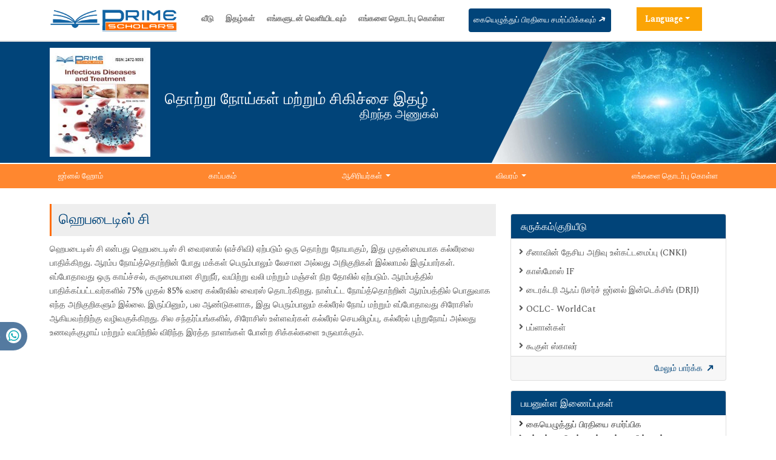

--- FILE ---
content_type: text/html; charset=UTF-8
request_url: https://tamil.primescholars.com/scholarly/hepatitis-c-journals-articles-ppts-list-5988.html
body_size: 6253
content:
<!DOCTYPE html>
<html>
<head>
<meta charset="utf-8">
<meta name="viewport" content="width=device-width, initial-scale=1">
<title>ஹெபடைடிஸ் சி</title>
<meta name="keywords" content="ஹெபடைடிஸ் சி, High Impact List of Articles, PPts, PPts">
<meta name="description" content="ஹெபடைடிஸ் சி High Impact List of Articles PPts Journals, ">
<link rel="shortcut icon" href="/assets/images/logo.png" />
<meta http-equiv="Content-Language" content="ta">
<link rel="canonical" href="https://tamil.primescholars.com/scholarly/hepatitis-c-journals-articles-ppts-list-5988.html">
<meta name="google-site-verification" content="FbjV-VuLTLeLfgtG0lAuBiqcWxRJbzL65wpYkec8RI4" />
<meta name="ROBOTS" content="INDEX,FOLLOW">
<meta name="googlebot" content="INDEX,FOLLOW">
<meta http-equiv="X-UA-Compatible" content="IE=edge">
<meta itemprop="name" content="primescholars" />
<link rel="alternate" href="https://tamil.primescholars.com/scholarly/hepatitis-c-journals-articles-ppts-list-5988.html" hreflang="ta-in"/>

<link href="https://cdn.jsdelivr.net/npm/bootstrap@5.1.1/dist/css/bootstrap.min.css" rel="stylesheet">
<link rel="stylesheet" type="text/css" href="/assets/css/style.css">
<link rel="stylesheet" type="text/css" href="/assets/css/responsive.css">
<link rel="stylesheet" type="text/css" href="/assets/css/journalpage.css">
<link rel="stylesheet" href="https://pro.fontawesome.com/releases/v5.10.0/css/all.css" crossorigin="anonymous" />

<!-- <link href="https://maxcdn.bootstrapcdn.com/font-awesome/4.2.0/css/font-awesome.min.css" rel="stylesheet"> -->
<!-- <link rel="stylesheet" href="http://fortawesome.github.io/Font-Awesome/assets/font-awesome/css/font-awesome.css">  --> 
<link href="https://fonts.googleapis.com/css2?family=Jost:ital@1&family=Lato&family=PT+Serif&family=Spectral:wght@500&family=Work+Sans:wght@500&display=swap" rel="stylesheet">
<link rel="stylesheet" href="https://cdnjs.cloudflare.com/ajax/libs/OwlCarousel2/2.3.4/assets/owl.carousel.min.css">
<script src="https://cdn.jsdelivr.net/npm/bootstrap@5.1.1/dist/js/bootstrap.bundle.min.js"></script>
  <script src="/assets/lib/js/popper.min.js"></script>
<script src="https://code.jquery.com/jquery-1.11.1.min.js"></script>
<script src="https://maxcdn.bootstrapcdn.com/bootstrap/4.0.0/js/bootstrap.min.js"></script>
<script src="https://cdnjs.cloudflare.com/ajax/libs/OwlCarousel2/2.3.4/owl.carousel.min.js"></script>

<!-- Global site tag (gtag.js) - Google Analytics -->
<script async src="https://www.googletagmanager.com/gtag/js?id=G-XE1DHPF3VQ"></script>
<script>
  window.dataLayer = window.dataLayer || [];
  function gtag(){dataLayer.push(arguments);}
  gtag('js', new Date());

  gtag('config', 'G-0RWP0SL4P2');
</script></head>
<body>
 <header class="header-view">
    <div class="container">
        <div class="row">
            <div class="col-lg-10 col-md-10 d-flex flex-column justify-content-center">
                <nav class="navbar navbar-expand-lg p-0 logo">
                    <a href="https://tamil.primescholars.com/" title="இங்கே கிளிக் செய்யவு"><img src="/assets/images/prime-scholars-logo.png" alt="இங்கே கிளிக் செய்யவு"></a>
                    <button class="navbar-toggler" type="button" data-bs-toggle="collapse" data-bs-target="#mainNavbar">
                        <i class="fa fa-bars" aria-hidden="true">
                           
                        </i>
                    </button>
                    <div class="collapse navbar-collapse justify-content-end" id="mainNavbar">
                        <ul class="navbar-nav header-links">
                            <li class="nav-item">
                                <a class="nav-link" href="https://tamil.primescholars.com/" title="இங்கே கிளிக் செய்யவு">வீடு</a>
                            </li>
                            <li class="nav-item">
                                <a class="nav-link" href="https://tamil.primescholars.com/scientific-journals-list.html" title="இங்கே கிளிக் செய்யவு">இதழ்கள்</a>
                            </li>    
                            <li class="nav-item">
                                <a class="nav-link" href="https://tamil.primescholars.com/publish-with-us.html" title="இங்கே கிளிக் செய்யவு">எங்களுடன் வெளியிடவும்</a>
                            </li>
                            <li class="nav-item">
                                <a class="nav-link" href="https://tamil.primescholars.com/contact-us.html" title="இங்கே கிளிக் செய்யவு">எங்களை தொடர்பு கொள்ள</a>
                            </li>
                        </ul>
                        <ul class="navbar-nav manuscript">
                            <li class="nav-item">
                                                                <a class="nav-link" href="https://www.primescholars.com/submissions/infectious-diseases-treatment.html" title="இங்கே கிளிக் செய்யவு">கையெழுத்துப் பிரதியை சமர்ப்பிக்கவும் <i class="fa fa-long-arrow-up" aria-hidden="true"></i></a>
                            </li>
                        </ul>
                    </div>
                </nav>
            </div>
        
		   <div class="col-lg-2 col-md-2">
                <!---languages drop down---->
                <div class="nav-item dropdown multi_lang j_multi_lang">
                    <a class="nav-link dropdown-toggle" href="#" id="multi_lang" role="button" data-toggle="dropdown" aria-haspopup="true" aria-expanded="false">Language</a>
                    <div class="dropdown-menu" aria-labelledby="">
                                                <a class="dropdown-item" href="https://www.primescholars.com/scholarly/hepatitis-c-journals-articles-ppts-list-5988.html" title="English">
                            <img src="https://www.primescholars.com/admin/flags/usa.png">English                        </a>
                                                <a class="dropdown-item" href="https://spanish.primescholars.com/scholarly/hepatitis-c-journals-articles-ppts-list-5988.html" title="Spanish">
                            <img src="https://www.primescholars.com/admin/flags/spain.png">Spanish                        </a>
                                                <a class="dropdown-item" href="https://chinese.primescholars.com/scholarly/hepatitis-c-journals-articles-ppts-list-5988.html" title="Chinese">
                            <img src="https://www.primescholars.com/admin/flags/china.png">Chinese                        </a>
                                                <a class="dropdown-item" href="https://russian.primescholars.com/scholarly/hepatitis-c-journals-articles-ppts-list-5988.html" title="Russian">
                            <img src="https://www.primescholars.com/admin/flags/russia.png">Russian                        </a>
                                                <a class="dropdown-item" href="https://german.primescholars.com/scholarly/hepatitis-c-journals-articles-ppts-list-5988.html" title="German">
                            <img src="https://www.primescholars.com/admin/flags/germany.png">German                        </a>
                                                <a class="dropdown-item" href="https://french.primescholars.com/scholarly/hepatitis-c-journals-articles-ppts-list-5988.html" title="French">
                            <img src="https://www.primescholars.com/admin/flags/france.png">French                        </a>
                                                <a class="dropdown-item" href="https://japanese.primescholars.com/scholarly/hepatitis-c-journals-articles-ppts-list-5988.html" title="Japanese">
                            <img src="https://www.primescholars.com/admin/flags/japan.png">Japanese                        </a>
                                                <a class="dropdown-item" href="https://portuguese.primescholars.com/scholarly/hepatitis-c-journals-articles-ppts-list-5988.html" title="Portuguese">
                            <img src="https://www.primescholars.com/admin/flags/portugal.png">Portuguese                        </a>
                                                <a class="dropdown-item" href="https://hindi.primescholars.com/scholarly/hepatitis-c-journals-articles-ppts-list-5988.html" title="Hindi">
                            <img src="https://www.primescholars.com/admin/flags/india.png">Hindi                        </a>
                                                <a class="dropdown-item" href="https://telugu.primescholars.com/scholarly/hepatitis-c-journals-articles-ppts-list-5988.html" title="Telugu">
                            <img src="https://www.primescholars.com/admin/flags/india.png">Telugu                        </a>
                                            </div>
                </div>
                <!---languages drop down---->
		   </div>
		</div>
    </div>
</header>
 
<!-- journal banner section -->
<section class="jounarl-heading-banner" style="background: url('https://www.primescholars.com/admin/banners/journal-of-infectious-diseases-and-treatment-banner.jpg') no-repeat #014479;background-size: 50%;background-position: right center;">
    <div class="container">
        <div class="row">
                        <div class="col-lg-2 col-md-4 col-sm-6">
                <a href="https://tamil.primescholars.com/infectious-diseases-and-treatment.html" title="இங்கே கிளிக் செய்யவு">
                    <img src="https://www.primescholars.com/admin/flyers/journal-of-infectious-diseases-and-treatment-flyer.jpg" alt="journal-of-infectious-diseases-and-treatment-flyer.jpg" width="100%">
                </a>
            </div>
                        <div class="col-lg-5 col-md-6 col-sm-6 journal-heading-flex">
                <h1 class="h3">
                    தொற்று நோய்கள் மற்றும் சிகிச்சை இதழ்                        <span>திறந்த அணுகல்</span>
                    </h1>
            </div>
        </div>
    </div>
</section>
<!-- journal banner section -->
<header class="second-header-view">
    <div class="container">
        <div class="row">
            <div class="col-lg-12 col-md-12 d-flex flex-column justify-content-center">
                <nav class="navbar navbar-expand-lg p-0">
                    <button class="navbar-toggler toggle-view" type="button" data-bs-toggle="collapse" data-bs-target="#mainSecondNavbar">
                        <i class="fa fa-bars" aria-hidden="true">
                            <span>ஜர்னல் ஹோம்</span>
                        </i>
                    </button>
                    <div class="collapse navbar-collapse" id="mainSecondNavbar">
                        <ul class="navbar-nav second-header-links">
                            <li class="nav-item">
                                <a title="இங்கே கிளிக் செய்யவு"  href="https://tamil.primescholars.com/infectious-diseases-and-treatment.html">ஜர்னல் ஹோம்</a>
                            </li>
                            
                            <li class="nav-item">
                                <a  href="https://tamil.primescholars.com/infectious-diseases-and-treatment/archive.html" title="இங்கே கிளிக் செய்யவு">காப்பகம்</a>
                            </li>
                            <li class="nav-item dropdown">
                                <a class="dropdown-toggle second-own-journal" href="#" id="navbarDropdownMenuLink" data-toggle="dropdown" aria-haspopup="true" aria-expanded="false" title="இங்கே கிளிக் செய்யவு">
                                    ஆசிரியர்கள்                                </a>
                                <ul class="dropdown-menu second-custom-dropdown" aria-labelledby="navbarDropdownMenuLink">
                                    <li><a class="dropdown-item" href="https://tamil.primescholars.com/infectious-diseases-and-treatment/author-guidelines.html" title="இங்கே கிளிக் செய்யவு">ஆசிரியர் வழிகாட்டுதல்கள்</a></li>
                                    <li><a class="dropdown-item" href="https://tamil.primescholars.com/infectious-diseases-and-treatment/submit-manuscript.html" title="இங்கே கிளிக் செய்யவு">கையெழுத்துப் பிரதியை சமர்ப்பிக்கவும்</a></li>
                                </ul>
                            </li>

                            <li class="nav-item dropdown">
                                <a class="dropdown-toggle second-own-journal" href="#" id="navbarDropdownMenuLink" data-toggle="dropdown" aria-haspopup="true" aria-expanded="false" title="இங்கே கிளிக் செய்யவு">
                                    விவரம்                                </a>
                                <ul class="dropdown-menu second-custom-dropdown" aria-labelledby="navbarDropdownMenuLink">
                                    <li><a class="dropdown-item" href="https://tamil.primescholars.com/infectious-diseases-and-treatment/aims-and-scope.html" title="இங்கே கிளிக் செய்யவு">நோக்கம் மற்றும் நோக்கம்</a></li>
                                    <li><a class="dropdown-item" href="https://tamil.primescholars.com/infectious-diseases-and-treatment/ethical-malpractices.html" title="இங்கே கிளிக் செய்யவு">வெளியீட்டு நெறிமுறைகள் மற்றும் முறைகேடு அறிக்கை</a></li>
                                    <li><a class="dropdown-item" href="https://tamil.primescholars.com/infectious-diseases-and-treatment/peer-review-process.html" title="இங்கே கிளிக் செய்யவு">சக மதிப்பாய்வு செயல்முறை</a></li>
                                    <li><a class="dropdown-item" href="https://tamil.primescholars.com/infectious-diseases-and-treatment/copyright.html" title="இங்கே கிளிக் செய்யவு">காப்புரிமை</a></li>
                                </ul>
                            </li>
                            <li class="nav-item">
                                <a  href="https://tamil.primescholars.com/infectious-diseases-and-treatment/contact.html" title="இங்கே கிளிக் செய்யவு">எங்களை தொடர்பு கொள்ள</a>
                            </li>
                        </ul>
                    </div>
                </nav>
            </div>
        </div>
    </div>
</header>
<!-- home navbar section -->
    <!-- content part -->
    <section class="py-4">
        <div class="container">
            <div class="row">
                <div class="col-lg-8">
               <h2 class="heading-journals">ஹெபடைடிஸ் சி</h2>        
                <p><font style="vertical-align: inherit;"><font style="vertical-align: inherit;">ஹெபடைடிஸ் சி என்பது ஹெபடைடிஸ் சி வைரஸால் (எச்சிவி) ஏற்படும் ஒரு தொற்று நோயாகும், இது முதன்மையாக கல்லீரலை பாதிக்கிறது. </font><font style="vertical-align: inherit;">ஆரம்ப நோய்த்தொற்றின் போது மக்கள் பெரும்பாலும் லேசான அல்லது அறிகுறிகள் இல்லாமல் இருப்பார்கள். </font><font style="vertical-align: inherit;">எப்போதாவது ஒரு காய்ச்சல், கருமையான சிறுநீர், வயிற்று வலி மற்றும் மஞ்சள் நிற தோலில் ஏற்படும். </font><font style="vertical-align: inherit;">ஆரம்பத்தில் பாதிக்கப்பட்டவர்களில் 75% முதல் 85% வரை கல்லீரலில் வைரஸ் தொடர்கிறது. </font><font style="vertical-align: inherit;">நாள்பட்ட நோய்த்தொற்றின் ஆரம்பத்தில் பொதுவாக எந்த அறிகுறிகளும் இல்லை. </font><font style="vertical-align: inherit;">இருப்பினும், பல ஆண்டுகளாக, இது பெரும்பாலும் கல்லீரல் நோய் மற்றும் எப்போதாவது சிரோசிஸ் ஆகியவற்றிற்கு வழிவகுக்கிறது. </font><font style="vertical-align: inherit;">சில சந்தர்ப்பங்களில், சிரோசிஸ் உள்ளவர்கள் கல்லீரல் செயலிழப்பு, கல்லீரல் புற்றுநோய் அல்லது உணவுக்குழாய் மற்றும் வயிற்றில் விரிந்த இரத்த நாளங்கள் போன்ற சிக்கல்களை உருவாக்கும்.</font></font></p>

<p>&nbsp;</p>                </div>
                <div class="col-lg-4 journal-right-body">
        <div class="card my-3">
        <div class="card-header custom-header">
            <h6>சுருக்கம்/குறியீடு</h6>
        </div>
        <div class="card-body custom-body card-scroll">
            <ul class="list-unstyled index-list list-icon mb-0">
                                <li class="pt-2"><a>சீனாவின் தேசிய அறிவு உள்கட்டமைப்பு (CNKI)</a></li>
                                <li class="pt-2"><a>காஸ்மோஸ் IF</a></li>
                                <li class="pt-2"><a>டைரக்டரி ஆஃப் ரிசர்ச் ஜர்னல் இன்டெக்சிங் (DRJI)</a></li>
                                <li class="pt-2"><a>OCLC- WorldCat</a></li>
                                <li class="pt-2"><a>பப்ளான்கள்</a></li>
                                <li class="pt-2"><a>கூகுள் ஸ்காலர்</a></li>
                                <li class="pt-2"><a>ரகசிய தேடுபொறி ஆய்வகங்கள்</a></li>
                            </ul>
        </div>
        <div class="card-footer custom-card-footer text-end">
            <a href="https://tamil.primescholars.com/infectious-diseases-and-treatment/indexing.html">மேலும் பார்க்க <i class="fa fa-long-arrow-right" aria-hidden="true"></i></a>
        </div>
    </div>

    <div class="card my-3">
        <div class="card-header custom-header">
            <h6>பயனுள்ள இணைப்புகள்</h6>
        </div>
        <div class="card-body custom-body">
            <ul class="list-unstyled list-icon mb-0">
				                <li><a  href="https://www.primescholars.com/submissions/infectious-diseases-treatment.html" title="Click Here"> கையெழுத்துப் பிரதியை சமர்ப்பிக</a></li>
				<li><a  href="https://tamil.primescholars.com/peer-review-tracking/" title="Click Here"> உங்கள் காகிதத்தைக் கண்காணிக்கவும்</a></li>				
				            </ul>
        </div>
    </div>

    <div class="card my-3">
        <div class="card-header custom-header">
            <h6>இந்தப் பக்கத்தைப் பகிரவும்</h6>
        </div>
        <div class="card-body left-bar-social-links">
            <ul class="nav mb-0">
                <li><a class="nav-link" href="https://www.facebook.com/sharer.php?u=https://tamil.primescholars.com/scholarly/hepatitis-c-journals-articles-ppts-list-5988.html" target="_blank" rel="noopener" title="இங்கே கிளிக் செய்யவு"><i class="fab fa-facebook-f"></i></a></li>
                <li><a class="nav-link" href="https://twitter.com/share?url=https://tamil.primescholars.com/scholarly/hepatitis-c-journals-articles-ppts-list-5988.html" target="_blank" rel="noopener" title="இங்கே கிளிக் செய்யவு"><i class="fab fa-twitter"></i></a></li>
                <li><a class="nav-link" href="https://www.linkedin.com/shareArticle?mini=true&url=https://tamil.primescholars.com/scholarly/hepatitis-c-journals-articles-ppts-list-5988.html" target="_blank" rel="noopener" title="இங்கே கிளிக் செய்யவு"><i class="fab fa-linkedin-in"></i></a></li>
                <li><a class="nav-link" href="https://pinterest.com/pin/create/button/?url=https://tamil.primescholars.com/scholarly/hepatitis-c-journals-articles-ppts-list-5988.html" target="_blank" rel="noopener" title="இங்கே கிளிக் செய்யவு"><i class="fab fa-pinterest-p"></i></a></li>
                <li><a class="nav-link" href="https://www.blogger.com/blog-this.g?u=https://tamil.primescholars.com/scholarly/hepatitis-c-journals-articles-ppts-list-5988.html" target="_blank" rel="noopener" title="இங்கே கிளிக் செய்யவு"><i class="fab fa-blogger-b"></i></a></li>
            </ul>
        </div>
    </div>

<div class="card my-3">
    <div class="card-header custom-header">
        <h6>அணுகல் இதழ்களைத் திறக்கவும்</h6>
    </div>
    <div class="card-body custom-body card-scroll">
        <ul class="list-unstyled list-icon mb-0">
                    <li class="pt-2"><a href="https://tamil.primescholars.com/veterinary-science-journals.html" title="Click here"> கால்நடை அறிவியல் </a></li>
                    <li class="pt-2"><a href="https://tamil.primescholars.com/environmental-sciences-journals.html" title="Click here"> சுற்றுச்சூழல் அறிவியல் </a></li>
                    <li class="pt-2"><a href="https://tamil.primescholars.com/neuroscience-and-psychology-journals.html" title="Click here"> நரம்பியல் & உளவியல் </a></li>
                    <li class="pt-2"><a href="https://tamil.primescholars.com/nursing-and-health-care-journals.html" title="Click here"> நர்சிங் & ஹெல்த் கேர் </a></li>
                    <li class="pt-2"><a href="https://tamil.primescholars.com/immunology-and-microbiology-journals.html" title="Click here"> நோயெதிர்ப்பு மற்றும் நுண்ணுயிரியல் </a></li>
                    <li class="pt-2"><a href="https://tamil.primescholars.com/general-science-journals.html" title="Click here"> பொது அறிவியல் </a></li>
                    <li class="pt-2"><a href="https://tamil.primescholars.com/material-sciences-journals.html" title="Click here"> பொருள் அறிவியல் </a></li>
                    <li class="pt-2"><a href="https://tamil.primescholars.com/engineering-journals.html" title="Click here"> பொறியியல் </a></li>
                    <li class="pt-2"><a href="https://tamil.primescholars.com/genetics-and-molecular-biology-journals.html" title="Click here"> மரபியல் & மூலக்கூறு உயிரியல் </a></li>
                    <li class="pt-2"><a href="https://tamil.primescholars.com/clinical-sciences-journals.html" title="Click here"> மருத்துவ அறிவியல் </a></li>
                    <li class="pt-2"><a href="https://tamil.primescholars.com/medical-sciences-journals.html" title="Click here"> மருத்துவ அறிவியல் </a></li>
                    <li class="pt-2"><a href="https://tamil.primescholars.com/pharmaceutical-sciences-journals.html" title="Click here"> மருந்து அறிவியல் </a></li>
                    <li class="pt-2"><a href="https://tamil.primescholars.com/agri-and-aquaculture-journals.html" title="Click here"> விவசாயம் மற்றும் மீன் வளர்ப்பு </a></li>
                    <li class="pt-2"><a href="https://tamil.primescholars.com/chemistry-journals.html" title="Click here"> வேதியியல் </a></li>
            
        </ul>
    </div>
     <div class="card-footer custom-card-footer text-end">
            <a href="https://tamil.primescholars.com/scientific-journals-list.html">மேலும் பார்க்க <i class="fa fa-long-arrow-right" aria-hidden="true"></i></a>
     </div>
</div>            </div>
        </div>
    </section>     
<!-- Whatsapp -->
<div class="whatsup">
<ul>
<li><a href="tel:44 193 554 8010​">44 1935548010​<i class="fab fa-whatsapp" aria-hidden="true"></i></a></li>
</ul>
</div>
<!-- footer section -->
<section>
    <footer>
        <div class="custom-footer">
            <div class="container">
                <div class="row">
                    <div class="col-md-3 md-margin-bottom-40">
                        <a href="https://tamil.primescholars.com/" title="இங்கே கிளிக் செய்யவு"><img id="logo-footer" src="https://www.primescholars.com/assets/images/prime-scholars-footer-logo.png" alt="https://tamil.primescholars.com/" class="response-footer-logo"></a>
                        <p class="py-3">ஆராய்ச்சிக் கட்டுரைகள், மதிப்புரைகள், வர்ணனைகள், வழக்கு ஆய்வுகள் மற்றும் ஆசிரியர்களுக்குக் கடிதங்கள் போன்ற வடிவங்களில் மேலே குறிப்பிட்டுள்ள துறைகளில் முன்னேற்றங்களை இதழ் ஊக்குவிக்கிறது. தலையங்க கண்காணிப்பு அமைப்பு பயனர் நட்பு கட்டுரை சமர்ப்பிப்பு, மதிப்பாய்வு மற்றும் வெளியீடு ஆகியவற்றை எளிதாக்குகிறது.</p>
                    </div>
                    <div class="col-md-3 md-margin-bottom-40">
                        <div class="headline">
                            <h2>பயனுள்ள இணைப்புகள்</h2>
                        </div>
                        <ul class="list-unstyled link-list">
                            <li><a href="https://tamil.primescholars.com/" title="இங்கே கிளிக் செய்யவு">வீடு</a><i class="fa fa-angle-right"></i></li>
                            <li><a href="https://tamil.primescholars.com/scientific-journals-list.html" title="இங்கே கிளிக் செய்யவு">இதழ்கள்</a><i class="fa fa-angle-right"></i></li>
                            <li><a href="https://tamil.primescholars.com/publish-with-us.html" title="இங்கே கிளிக் செய்யவு">எங்களுடன் வெளியிடவும்</a><i class="fa fa-angle-right"></i></li>
                            <li><a href="https://tamil.primescholars.com/contact-us.html" title="இங்கே கிளிக் செய்யவு">எங்களை தொடர்பு கொள்ள</a><i class="fa fa-angle-right"></i></li>
                        </ul>
                    </div>
                    <div class="col-md-3 map-img md-margin-bottom-40">
                        <div class="headline">
                            <h2>எங்களை தொடர்பு கொள்ள</h2>
                        </div>
                        <address>
முகவரி:<br>
அலுவலகம் 317 எல்லை வீடு ,<br>
கிரிக்கெட் மைதான சாலை, உக்ஸ்பிரிட்ஜ்,<br>
UB8 1QG, லண்டன் UK <br>
மின்னஞ்சல்: info@primescholars.com
</address>						
				    </div>
                    <div class="col-md-3 md-margin-bottom-40">
                        <div class="headline">
                            <h2>இணைக்கவும்</h2>
                        </div>
                        <ul class="list-unstyled connectList">
                            <li> <a  title="இங்கே கிளிக் செய்யவு" target="_blank" href="https://www.facebook.com/primescholarsjournals"><i class="fab fa-facebook"></i></a></li>
                            <li><a  title="இங்கே கிளிக் செய்யவு" target="_blank" href="https://twitter.com/scholars_prime"><i class="fab fa-twitter"></i></a></li>
                            <li><a  target="_blank" href="https://www.instagram.com/primescholars2/"><i class="fab fa-instagram" aria-hidden="true"></i></a></li>
							<li><a target="_blank" href="https://www.linkedin.com/company/prime-scholars"><i class="fab fa-linkedin" aria-hidden="true"></i></a></li>
                        </ul>
                    </div>                        
                </div>
                <div class="row">
                    <div class="col-md-12">
                        <p class="text-center m-0 pt-3">
                            காப்புரிமை &copy; 2026 முதன்மை அறிஞர்கள்                        </p>
                    </div>
                </div>
            </div>
        </div>
    </footer>
    <a download="" id="back-to-top" href="#" class="btn btn-dark btn-lg back-to-top text-white" role="button">

        <i class="fa fa-chevron-up"></i>
    </a>
	
	<!--<a href="https://www.globaltechsummit.com" class="bell_icon" target="_blank"><img src="https://www.vizagtechsummit.com/images/bellicon.png" alt="prime"></a>-->
	
</section>

    <!-- top-to-bottom script -->
    <script>
    $('[data-toggle="popover"]').popover();
    
   
</script>

    <script type="text/javascript">
   $('.owl-carousel').owlCarousel({
    loop:true,
    margin:10,
    autoplay:true,
    nav:true,
     navText:["<div class='fa fa-chevron-left prev-slide'></div>","<div class='fa fa-chevron-right next-slide'></div>"],
    responsive:{
        0:{
            items:1
        },
        600:{
            items:3
        },
        1000:{
            items:5
        }
    }
})
    $(document).ready(function() {
        $(window).scroll(function() {
            if ($(this).scrollTop() > 50) {
                $("#back-to-top").fadeIn();
                $(".header-view").addClass('sticky');
               
            } 
            else {
                $("#back-to-top").fadeOut();
                $(".header-view").removeClass('sticky');
            }
            if ($(this).scrollTop() > 100) {
                 $(".second-header-view").addClass('sticky1')
            }
             else {
                $(".second-header-view").removeClass('sticky1')
            }

        });
        // scroll body to 0px on click
        $("#back-to-top").click(function() {
            $("body,html").animate({
                    scrollTop: 0,
                },
                400
            );
            return false;
        });
    });

    </script>
    <!-- top-to-bottom script -->
    
<script defer src="https://static.cloudflareinsights.com/beacon.min.js/vcd15cbe7772f49c399c6a5babf22c1241717689176015" integrity="sha512-ZpsOmlRQV6y907TI0dKBHq9Md29nnaEIPlkf84rnaERnq6zvWvPUqr2ft8M1aS28oN72PdrCzSjY4U6VaAw1EQ==" data-cf-beacon='{"version":"2024.11.0","token":"bdd0d167120e4cf6ade662da424c658c","r":1,"server_timing":{"name":{"cfCacheStatus":true,"cfEdge":true,"cfExtPri":true,"cfL4":true,"cfOrigin":true,"cfSpeedBrain":true},"location_startswith":null}}' crossorigin="anonymous"></script>
</body>
</html>

--- FILE ---
content_type: text/css
request_url: https://tamil.primescholars.com/assets/css/responsive.css
body_size: -16
content:
@media (max-width: 769px) and (min-width: 100px) {
    .content-tab {
        padding: 0;
    }

    .jounarl-heading-banner:before {
        background: none;
    }

    .jounarl-heading-banner {
        background: #014479;
    }
}

@media (max-width: 1030px) and (min-width: 100px) {
    .jounarl-heading-banner:before {
        background: none;
        width: 0;
        left: 0;
        height: 0;
        position: inherit;
    }

    .jounarl-heading-banner {
        background: #014479 !important;
    }

    .second-header-view {
        padding: 8px 0 8px 0;
    }
}

@media (max-width: 769px) and (min-width: 420px) {
    .carousel-section p {
        font-size: 14px;
        padding: 0px 0px 0px 0;
        line-height: 23px;
    }

    .home-overlay h1 {
        font-size: 40px;
    }
}

@media (max-width: 420px) and (min-width: 100px) {
    .home-overlay {
        padding: 0 10px 0 10px;
    }

    .home-overlay h1 {
        font-size: 20px;
    }

    .carousel-section p {
        font-size: 12px;
        padding: 0px 0 0px 0;
        line-height: 20px;
    }
}

@media (max-width: 990px) and (min-width: 320px) {
    .manuscript li a {
        width: 200px;
        text-align: center;
    }

    .manuscript {
        padding: 0;
    }

    .header-links li a:hover {
        border: none;
    }

    .header-links li a {
        border: none;
        padding-bottom: 2px;
    }

    .response-footer-logo {
        width: 100%;
    }
}
